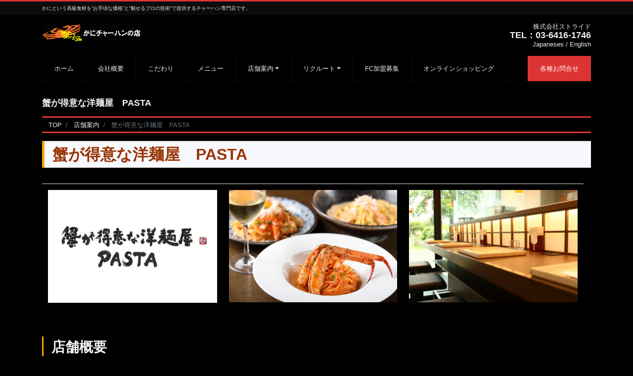

--- FILE ---
content_type: text/html; charset=UTF-8
request_url: http://www.stride.co.jp/store-guide/yomenya/
body_size: 27242
content:
<!DOCTYPE html>
<html lang="ja" prefix="og: http://ogp.me/ns#"><head>
<meta charset="utf-8">
<meta name="viewport" content="width=device-width, initial-scale=1">
<meta name="description" content="JR吉祥寺から徒歩8分「中道通り商店街」沿の「蟹が得意な洋麺屋　PASTA」。かにチャーハンの店で表現してきた「1品かに専門料理」のパスタ版の当店は、かにをたくさん使ったパスタと一品料理をお手頃価格でご提供する「かに専門店」です。">
<link rel="prev bookmark" href="http://www.stride.co.jp/inquiry/" title="Inquiry Form">
<link rel="next bookmark" href="http://www.stride.co.jp/store-guide/shumaiseisakujo/" title="シュウマイ制作所">
<meta name="author" content="燃える炎　踊る米　かにチャーハンの店">
<link rel="start" href="http://www.stride.co.jp" title="TOP">
<!-- OGP -->
<meta property="og:site_name" content="燃える炎　踊る米　かにチャーハンの店">
<meta property="og:description" content="JR吉祥寺から徒歩8分「中道通り商店街」沿の「蟹が得意な洋麺屋　PASTA」。かにチャーハンの店で表現してきた「1品かに専門料理」のパスタ版の当店は、かにをたくさん使ったパスタと一品料理をお手頃価格でご提供する「かに専門店」です。">
<meta property="og:title" content="蟹が得意な洋麺屋　PASTA　 | 燃える炎　踊る米　かにチャーハンの店">
<meta property="og:url" content="http://www.stride.co.jp/store-guide/yomenya/">
<meta property="og:type" content="article">
<meta property="og:image" content="http://www.stride.co.jp/wp-content/uploads/2021/08/69af8b86b4b73318f995de70bb77436e.jpg">
<!-- twitter:card -->
<meta name="twitter:card" content="summary_large_image">
<title>蟹が得意な洋麺屋　PASTA　 &#8211; 燃える炎　踊る米　かにチャーハンの店</title>
<link rel='dns-prefetch' href='//s0.wp.com' />
<link rel='dns-prefetch' href='//s.w.org' />
<link rel="alternate" type="application/rss+xml" title="燃える炎　踊る米　かにチャーハンの店 &raquo; フィード" href="http://www.stride.co.jp/feed/" />
<link rel="alternate" type="application/rss+xml" title="燃える炎　踊る米　かにチャーハンの店 &raquo; コメントフィード" href="http://www.stride.co.jp/comments/feed/" />
		<script type="text/javascript">
			window._wpemojiSettings = {"baseUrl":"https:\/\/s.w.org\/images\/core\/emoji\/12.0.0-1\/72x72\/","ext":".png","svgUrl":"https:\/\/s.w.org\/images\/core\/emoji\/12.0.0-1\/svg\/","svgExt":".svg","source":{"concatemoji":"http:\/\/www.stride.co.jp\/wp-includes\/js\/wp-emoji-release.min.js?ver=5.2.21"}};
			!function(e,a,t){var n,r,o,i=a.createElement("canvas"),p=i.getContext&&i.getContext("2d");function s(e,t){var a=String.fromCharCode;p.clearRect(0,0,i.width,i.height),p.fillText(a.apply(this,e),0,0);e=i.toDataURL();return p.clearRect(0,0,i.width,i.height),p.fillText(a.apply(this,t),0,0),e===i.toDataURL()}function c(e){var t=a.createElement("script");t.src=e,t.defer=t.type="text/javascript",a.getElementsByTagName("head")[0].appendChild(t)}for(o=Array("flag","emoji"),t.supports={everything:!0,everythingExceptFlag:!0},r=0;r<o.length;r++)t.supports[o[r]]=function(e){if(!p||!p.fillText)return!1;switch(p.textBaseline="top",p.font="600 32px Arial",e){case"flag":return s([55356,56826,55356,56819],[55356,56826,8203,55356,56819])?!1:!s([55356,57332,56128,56423,56128,56418,56128,56421,56128,56430,56128,56423,56128,56447],[55356,57332,8203,56128,56423,8203,56128,56418,8203,56128,56421,8203,56128,56430,8203,56128,56423,8203,56128,56447]);case"emoji":return!s([55357,56424,55356,57342,8205,55358,56605,8205,55357,56424,55356,57340],[55357,56424,55356,57342,8203,55358,56605,8203,55357,56424,55356,57340])}return!1}(o[r]),t.supports.everything=t.supports.everything&&t.supports[o[r]],"flag"!==o[r]&&(t.supports.everythingExceptFlag=t.supports.everythingExceptFlag&&t.supports[o[r]]);t.supports.everythingExceptFlag=t.supports.everythingExceptFlag&&!t.supports.flag,t.DOMReady=!1,t.readyCallback=function(){t.DOMReady=!0},t.supports.everything||(n=function(){t.readyCallback()},a.addEventListener?(a.addEventListener("DOMContentLoaded",n,!1),e.addEventListener("load",n,!1)):(e.attachEvent("onload",n),a.attachEvent("onreadystatechange",function(){"complete"===a.readyState&&t.readyCallback()})),(n=t.source||{}).concatemoji?c(n.concatemoji):n.wpemoji&&n.twemoji&&(c(n.twemoji),c(n.wpemoji)))}(window,document,window._wpemojiSettings);
		</script>
		<style type="text/css">
img.wp-smiley,
img.emoji {
	display: inline !important;
	border: none !important;
	box-shadow: none !important;
	height: 1em !important;
	width: 1em !important;
	margin: 0 .07em !important;
	vertical-align: -0.1em !important;
	background: none !important;
	padding: 0 !important;
}
</style>
	<link rel='stylesheet' id='sbi_styles-css'  href='http://www.stride.co.jp/wp-content/plugins/instagram-feed/css/sbi-styles.min.css?ver=6.3.1' type='text/css' media='all' />
<link rel='stylesheet' id='wp-block-library-css'  href='http://www.stride.co.jp/wp-includes/css/dist/block-library/style.min.css?ver=5.2.21' type='text/css' media='all' />
<link rel='stylesheet' id='contact-form-7-css'  href='http://www.stride.co.jp/wp-content/plugins/contact-form-7/includes/css/styles.css?ver=5.1.4' type='text/css' media='all' />
<link rel='stylesheet' id='foobox-free-min-css'  href='http://www.stride.co.jp/wp-content/plugins/foobox-image-lightbox/free/css/foobox.free.min.css?ver=2.7.27' type='text/css' media='all' />
<link rel='stylesheet' id='bootstrap-css'  href='http://www.stride.co.jp/wp-content/themes/liquid-corporate/css/bootstrap.min.css?ver=1.1.8' type='text/css' media='all' />
<link rel='stylesheet' id='icomoon-css'  href='http://www.stride.co.jp/wp-content/themes/liquid-corporate/css/icomoon.css?ver=5.2.21' type='text/css' media='all' />
<link rel='stylesheet' id='liquid-style-css'  href='http://www.stride.co.jp/wp-content/themes/liquid-corporate/style.css?ver=1.1.8' type='text/css' media='all' />
<link rel='stylesheet' id='liquid-block-style-css'  href='http://www.stride.co.jp/wp-content/themes/liquid-corporate/css/block.css?ver=1.1.8' type='text/css' media='all' />
<link rel='stylesheet' id='jetpack_css-css'  href='http://www.stride.co.jp/wp-content/plugins/jetpack/css/jetpack.css?ver=7.9.4' type='text/css' media='all' />
<script type='text/javascript' src='http://www.stride.co.jp/wp-includes/js/jquery/jquery.js?ver=1.12.4-wp'></script>
<script type='text/javascript' src='http://www.stride.co.jp/wp-includes/js/jquery/jquery-migrate.min.js?ver=1.4.1'></script>
<script type='text/javascript' src='http://www.stride.co.jp/wp-content/themes/liquid-corporate/js/bootstrap.min.js?ver=1.1.8'></script>
<script type='text/javascript'>
/* Run FooBox FREE (v2.7.27) */
var FOOBOX = window.FOOBOX = {
	ready: true,
	disableOthers: false,
	o: {wordpress: { enabled: true }, captions: { dataTitle: ["captionTitle","title"], dataDesc: ["captionDesc","description"] }, excludes:'.fbx-link,.nofoobox,.nolightbox,a[href*="pinterest.com/pin/create/button/"]', affiliate : { enabled: false }, error: "Could not load the item"},
	selectors: [
		".foogallery-container.foogallery-lightbox-foobox", ".foogallery-container.foogallery-lightbox-foobox-free", ".gallery", ".wp-block-gallery", ".wp-caption", ".wp-block-image", "a:has(img[class*=wp-image-])", ".foobox"
	],
	pre: function( $ ){
		// Custom JavaScript (Pre)
		
	},
	post: function( $ ){
		// Custom JavaScript (Post)
		
		// Custom Captions Code
		
	},
	custom: function( $ ){
		// Custom Extra JS
		
	}
};
</script>
<script type='text/javascript' src='http://www.stride.co.jp/wp-content/plugins/foobox-image-lightbox/free/js/foobox.free.min.js?ver=2.7.27'></script>
<link rel='https://api.w.org/' href='http://www.stride.co.jp/wp-json/' />
<link rel="EditURI" type="application/rsd+xml" title="RSD" href="http://www.stride.co.jp/xmlrpc.php?rsd" />
<link rel="wlwmanifest" type="application/wlwmanifest+xml" href="http://www.stride.co.jp/wp-includes/wlwmanifest.xml" /> 
<link rel="canonical" href="http://www.stride.co.jp/store-guide/yomenya/" />
<link rel='shortlink' href='http://www.stride.co.jp/?p=973' />
<link rel="alternate" type="application/json+oembed" href="http://www.stride.co.jp/wp-json/oembed/1.0/embed?url=http%3A%2F%2Fwww.stride.co.jp%2Fstore-guide%2Fyomenya%2F" />
<link rel="alternate" type="text/xml+oembed" href="http://www.stride.co.jp/wp-json/oembed/1.0/embed?url=http%3A%2F%2Fwww.stride.co.jp%2Fstore-guide%2Fyomenya%2F&#038;format=xml" />
<style type='text/css'>img#wpstats{display:none}</style><style type="text/css" id="custom-background-css">
body.custom-background { background-color: #000000; }
</style>
			<style type="text/css" id="wp-custom-css">
			#page-right{
 width:100%;
 margin-left:	50px;
}
		</style>
		
<!--[if lt IE 9]>
<meta http-equiv="X-UA-Compatible" content="IE=edge">
<script type="text/javascript" src="https://oss.maxcdn.com/html5shiv/3.7.2/html5shiv.min.js"></script>
<script type="text/javascript" src="https://oss.maxcdn.com/respond/1.4.2/respond.min.js"></script>
<![endif]-->

<!-- hreflang -->
<!-- CSS -->
<style type="text/css">
    /*  customize  */
            body, .post_time, .post_cat {
        color: #efefef !important;
    }
            .liquid_bg, .carousel-indicators .active, .icon_big, .navbar-nav > .nav-item:last-child:not(.sticky-none) a,
    .has-liquid-theme-background-color {
        background-color: #dd3333 !important;
    }
    .liquid_bc, .post_body h1 span, .post_body h2 span, .ttl span,
    .archive .ttl_h1, .search .ttl_h1, .breadcrumb, .headline, .formbox a,
    .has-liquid-theme-background-color.is-style-blockbox {
        border-color: #dd3333 !important;
    }
    .liquid_color, .navbar .current-menu-item, .navbar .current-menu-parent, .navbar .current_page_item,
    .has-liquid-theme-color {
        color: #dd3333 !important;
    }
            a, a:hover, a:active, a:visited,
    .post_body a, .post_body a:hover, .post_body a:active, .post_body a:visited,
    footer a, footer a:hover, footer a:active, footer a:visited {
        color: #efefef;
    }
            .dropdown-menu, .dropdown-item:focus, .dropdown-item:hover {
        background-color: #000000;
    }
            body .headline, body .headline a, body .navbar a {
        color: #efefef !important;
    }
    .headline .sns a, .navbar-toggler .icon-bar {
        background-color: #efefef !important;
    }
            .headline, .navbar, .dropdown-menu, .dropdown-item:focus, .dropdown-item:hover {
        background-color: #000000 !important;
    }
    .headline .sns .icon {
        color: #000000 !important;
    }
            /*  custom head  */
            /* シンプル左線 h2 */
.post_body h2 {
    background-color: #f8f8ff;
    border-bottom: 0 none;
    border-left: 5px solid #ffa500;
    padding: .5rem 1rem;
}
.post_body h2>span {
    border: 0 none;
    padding: 0;
    margin: 0;
}
/* シンプル左線 h3 */
.post_body h3 {
    border-bottom: 0 none;
    border-left: 3px solid #ffa500;
    padding: .3rem 1rem;
}


    </style>
</head>

<body class="page-template-default page page-id-973 page-child parent-pageid-30 custom-background page_yomenya">

<!-- FB -->
<div id="fb-root"></div>
<script>(function(d, s, id) {
  var js, fjs = d.getElementsByTagName(s)[0];
  if (d.getElementById(id)) return;
  js = d.createElement(s); js.id = id;
  js.src = "//connect.facebook.net/ja_JP/sdk.js#xfbml=1&version=v2.4";
  fjs.parentNode.insertBefore(js, fjs);
}(document, 'script', 'facebook-jssdk'));</script>

<a id="top"></a>
<div class="wrapper">
<div class="headline">

    <div class="logo_text">
        <div class="container">
            <div class="row">
                <div class="col-md-3 order-md-last">
                                    </div>
                <div class="col-md-9 order-md-first">
                                        <div class="subttl">
                        かにという高級食材を“お手頃な価格”と“魅せるプロの技術”で提供するチャーハン専門店です。                    </div>
                                    </div>
            </div>
                    </div>
    </div>

    <div class="container">
        <div class="row">
            <div class="col-sm-6">
                <a href="http://www.stride.co.jp" title="燃える炎　踊る米　かにチャーハンの店" class="logo">
                                        <img src="http://www.stride.co.jp/wp-content/uploads/2019/08/cropped-2ba2e3818a728c1d05e7c6ca8dec4828.gif" alt="燃える炎　踊る米　かにチャーハンの店">
                                    </a>
            </div>
            <div class="col-sm-6">
                                                <div class="com">
                                        <div class="com_name">株式会社ストライド</div>
                                                            <div class="com_tel">TEL：03-6416-1746</div>
                                                            <div class="com_open"><a href="http://www.stride.co.jp/">Japaneses</a>  /  <a href="http://www.stride.co.jp/english/">English</a>   </div>
                                    </div>
                            </div>
        </div>
    </div>
</div>

<nav class="navbar navbar-light navbar-expand-md flex-column">
    <div class="container">
        <!-- Global Menu -->
        <ul id="menu-menu-1" class="nav navbar-nav"><li id="menu-item-44" class="menu-item menu-item-type-custom menu-item-object-custom menu-item-home menu-item-44 nav-item"><a href="http://www.stride.co.jp/">ホーム</a></li>
<li id="menu-item-48" class="menu-item menu-item-type-post_type menu-item-object-page menu-item-48 nav-item"><a href="http://www.stride.co.jp/company-profile/">会社概要</a></li>
<li id="menu-item-248" class="menu-item menu-item-type-post_type menu-item-object-page menu-item-248 nav-item"><a href="http://www.stride.co.jp/commitment/">こだわり</a></li>
<li id="menu-item-46" class="menu-item menu-item-type-post_type menu-item-object-page menu-item-46 nav-item"><a href="http://www.stride.co.jp/grand-menu/">メニュー</a></li>
<li id="menu-item-49" class="menu-item menu-item-type-post_type menu-item-object-page current-page-ancestor menu-item-has-children menu-item-49 nav-item"><a href="http://www.stride.co.jp/store-guide/">店舗案内</a>
<ul class="sub-menu">
	<li id="menu-item-261" class="menu-item menu-item-type-post_type menu-item-object-page menu-item-261 nav-item"><a href="http://www.stride.co.jp/store-guide/shibuya-store/">渋谷店</a></li>
	<li id="menu-item-259" class="menu-item menu-item-type-post_type menu-item-object-page menu-item-259 nav-item"><a href="http://www.stride.co.jp/store-guide/omiya-store/">大宮店</a></li>
	<li id="menu-item-257" class="menu-item menu-item-type-post_type menu-item-object-page menu-item-257 nav-item"><a href="http://www.stride.co.jp/store-guide/yokohama-store/">横浜店</a></li>
</ul>
</li>
<li id="menu-item-47" class="menu-item menu-item-type-post_type menu-item-object-page menu-item-has-children menu-item-47 nav-item"><a href="http://www.stride.co.jp/recruit/">リクルート</a>
<ul class="sub-menu">
	<li id="menu-item-249" class="menu-item menu-item-type-post_type menu-item-object-page menu-item-249 nav-item"><a href="http://www.stride.co.jp/recruit/shibuya-shop-job-offer/">渋谷店</a></li>
	<li id="menu-item-251" class="menu-item menu-item-type-post_type menu-item-object-page menu-item-251 nav-item"><a href="http://www.stride.co.jp/recruit/omiya-shop-job-offer/">大宮店</a></li>
	<li id="menu-item-254" class="menu-item menu-item-type-post_type menu-item-object-page menu-item-254 nav-item"><a href="http://www.stride.co.jp/recruit/yokohama-shop-job-offer/">横浜店</a></li>
</ul>
</li>
<li id="menu-item-45" class="menu-item menu-item-type-post_type menu-item-object-page menu-item-45 nav-item"><a href="http://www.stride.co.jp/franchise/">FC加盟募集</a></li>
<li id="menu-item-317" class="menu-item menu-item-type-post_type menu-item-object-page menu-item-317 nav-item"><a href="http://www.stride.co.jp/onlineshopping/">オンラインショッピング</a></li>
<li id="menu-item-489" class="menu-item menu-item-type-post_type menu-item-object-page menu-item-489 nav-item"><a href="http://www.stride.co.jp/inquiry-form/">各種お問合せ</a></li>
</ul>                <button type="button" class="navbar-toggler collapsed">
            <span class="sr-only">ナビ</span>
            <span class="icon-bar top-bar"></span>
            <span class="icon-bar middle-bar"></span>
            <span class="icon-bar bottom-bar"></span>
        </button>
            </div>
        <div class="container searchform_nav d-none d-md-none">
        <div class="searchform">
    <form action="http://www.stride.co.jp/" method="get" class="search-form">
        <fieldset class="form-group">
            <label class="screen-reader-text">検索</label>
            <input type="text" name="s" value="" placeholder="検索" class="form-control search-text">
            <button type="submit" value="Search" class="btn btn-primary"><i class="icon icon-search"></i></button>
        </fieldset>
    </form>
</div>    </div>
</nav>


<div class="detail page">
    <div class="container">
        <div class="row">
            <div class="col-md-12 mainarea">

                                                                <h1 class="ttl_h1" title="蟹が得意な洋麺屋　PASTA　">
                    蟹が得意な洋麺屋　PASTA　                </h1>
                <!-- pan -->
                <nav aria-label="breadcrumb">
                    <ul class="breadcrumb" itemscope itemtype="http://schema.org/BreadcrumbList">
                        <li class="breadcrumb-item" itemprop="itemListElement" itemscope itemtype="http://schema.org/ListItem">
                            <a href="http://www.stride.co.jp" itemprop="item"><span itemprop="name">TOP</span></a>
                            <meta itemprop="position" content="1">
                        </li>
                                                                                                                                                <li class="breadcrumb-item" itemprop="itemListElement" itemscope itemtype="http://schema.org/ListItem">
                            <a href="http://www.stride.co.jp/store-guide/" itemprop="item"><span itemprop="name">店舗案内</span></a>
                            <meta itemprop="position" content="2">
                        </li>
                                                                        <li class="breadcrumb-item active" itemprop="itemListElement" itemscope itemtype="http://schema.org/ListItem" aria-current="page">
                            <a href="http://www.stride.co.jp/store-guide/yomenya/" itemprop="item" aria-disabled="true"><span itemprop="name">蟹が得意な洋麺屋　PASTA　</span></a>
                            <meta itemprop="position" content="3">
                        </li>
                    </ul>
                </nav>
                
                <div class="detail_text">

                                                            <div class="post_meta">
                                            </div>
                    
                    
                    <div class="post_body">
                        <h2><span style="color: #993300;">蟹が得意な洋麺屋　PASTA</span></h2>
<table style="border-collapse: collapse; width: 98.6842%; height: 211px;">
<tbody>
<tr>
<td style="width: 33.3333%;"><img class="alignnone size-full wp-image-985" src="http://www.stride.co.jp/wp-content/uploads/2021/08/69af8b86b4b73318f995de70bb77436e.jpg" alt="" width="1024" height="683" srcset="http://www.stride.co.jp/wp-content/uploads/2021/08/69af8b86b4b73318f995de70bb77436e.jpg 1024w, http://www.stride.co.jp/wp-content/uploads/2021/08/69af8b86b4b73318f995de70bb77436e-300x200.jpg 300w, http://www.stride.co.jp/wp-content/uploads/2021/08/69af8b86b4b73318f995de70bb77436e-768x512.jpg 768w" sizes="(max-width: 1024px) 100vw, 1024px" /></td>
<td style="width: 33.3333%;"><img class="alignnone size-full wp-image-1261" src="http://www.stride.co.jp/wp-content/uploads/2023/05/047.jpg" alt="" width="4000" height="2667" srcset="http://www.stride.co.jp/wp-content/uploads/2023/05/047.jpg 4000w, http://www.stride.co.jp/wp-content/uploads/2023/05/047-300x200.jpg 300w, http://www.stride.co.jp/wp-content/uploads/2023/05/047-768x512.jpg 768w, http://www.stride.co.jp/wp-content/uploads/2023/05/047-1024x683.jpg 1024w" sizes="(max-width: 4000px) 100vw, 4000px" /></td>
<td style="width: 33.3333%;"><img class="alignnone size-full wp-image-1259" src="http://www.stride.co.jp/wp-content/uploads/2023/05/IMG_9321.jpg" alt="" width="5472" height="3648" srcset="http://www.stride.co.jp/wp-content/uploads/2023/05/IMG_9321.jpg 5472w, http://www.stride.co.jp/wp-content/uploads/2023/05/IMG_9321-300x200.jpg 300w, http://www.stride.co.jp/wp-content/uploads/2023/05/IMG_9321-768x512.jpg 768w, http://www.stride.co.jp/wp-content/uploads/2023/05/IMG_9321-1024x683.jpg 1024w" sizes="(max-width: 5472px) 100vw, 5472px" /></td>
</tr>
</tbody>
</table>
<p>&nbsp;</p>
<h3>店舗概要</h3>
<p>〒180-0004　東京都武蔵野市吉祥寺本町4-7-2<br />
東京都武蔵野市　JR吉祥寺 徒歩8分「中道通り商店街」</p>
<p><span style="color: #ff0000; font-size: 18pt;"><strong>※2024年1月20日を持ちまして閉店致しました。</strong></span></p>
<p><span style="color: #ff0000; font-size: 18pt;"><strong>　ご愛顧いただき誠に有り難う御座いました。</strong></span></p>
<p>&nbsp;</p>
<p>&nbsp;</p>
                    </div>

                    
                </div>
                                <div class="detail_comments">
                    
<div id="comments" class="comments-area">

	
	
	
</div><!-- .comments-area -->
                </div>
                
                
            </div><!-- /col -->
            <div class="col-md-12 d-none sidebar">
        <div class="row widgets position-sticky">
        <div id="nav_menu-2" class="col-12 old-col-12"><div class="widget widget_nav_menu"><div class="menu-%e3%82%b5%e3%82%a4%e3%83%89-container"><ul id="menu-%e3%82%b5%e3%82%a4%e3%83%89" class="menu"><li id="menu-item-276" class="menu-item menu-item-type-custom menu-item-object-custom menu-item-home menu-item-276 nav-item"><a href="http://www.stride.co.jp/">ホーム</a></li>
<li id="menu-item-280" class="menu-item menu-item-type-post_type menu-item-object-page menu-item-280 nav-item"><a href="http://www.stride.co.jp/company-profile/">会社概要</a></li>
<li id="menu-item-278" class="menu-item menu-item-type-post_type menu-item-object-page menu-item-278 nav-item"><a href="http://www.stride.co.jp/commitment/">こだわり</a></li>
<li id="menu-item-281" class="menu-item menu-item-type-post_type menu-item-object-page menu-item-281 nav-item"><a href="http://www.stride.co.jp/grand-menu/">メニュー</a></li>
<li id="menu-item-282" class="menu-item menu-item-type-post_type menu-item-object-page current-page-ancestor menu-item-282 nav-item"><a href="http://www.stride.co.jp/store-guide/">店舗案内</a></li>
<li id="menu-item-279" class="menu-item menu-item-type-post_type menu-item-object-page menu-item-279 nav-item"><a href="http://www.stride.co.jp/recruit/">リクルート</a></li>
<li id="menu-item-277" class="menu-item menu-item-type-post_type menu-item-object-page menu-item-277 nav-item"><a href="http://www.stride.co.jp/franchise/">FC加盟募集</a></li>
<li id="menu-item-316" class="menu-item menu-item-type-post_type menu-item-object-page menu-item-316 nav-item"><a href="http://www.stride.co.jp/onlineshopping/">オンラインショッピング</a></li>
<li id="menu-item-450" class="menu-item menu-item-type-post_type menu-item-object-page menu-item-450 nav-item"><a href="http://www.stride.co.jp/privacypolicy/">プライバシーポリシー</a></li>
<li id="menu-item-545" class="menu-item menu-item-type-post_type menu-item-object-page menu-item-545 nav-item"><a href="http://www.stride.co.jp/inquiry-form/">各種お問合せフォーム</a></li>
</ul></div></div></div>    </div>
    </div>
        </div><!-- /row -->
    </div><!-- /container -->
</div><!-- /detail -->


<div class="pagetop">
    <a href="#top"><i class="icon icon-arrow-up2"></i></a>
</div>


<footer>
    <div class="container">
                <div class="row widgets">
            <div id="text-5" class="col-sm-4"><div class="widget widget_text"><div class="ttl">会社案内</div>			<div class="textwidget"><p><img class="alignnone size-full wp-image-436" src="http://www.stride.co.jp/wp-content/uploads/2019/08/2ba2e3818a728c1d05e7c6ca8dec4828-e1565111466253.gif" alt="" width="300" height="54" /></p>
<p>株式会社 ストライド<br />
〒153-0044</p>
<p>東京都目黒区大橋</p>
<p>1-2-5 KSﾋﾞﾙﾃﾞｨﾝｸﾞ7F</p>
<p>TEL：03-6416-1746</p>
<p>&nbsp;</p>
</div>
		</div></div>        </div>
            </div>

    <div class="foot">
                
        <div class="container sns">
                                                                                                                                            </div>
    </div>

    <div class="copy">
        (C)        2026        <a href="http://www.stride.co.jp">株式会社ストライド</a>. All rights reserved.        <!-- Powered by -->
                Theme by <a href="https://lqd.jp/wp/" rel="nofollow" title="レスポンシブWordPressテーマ LIQUID PRESS">
            LIQUID PRESS</a>.
                <!-- /Powered by -->
    </div>

</footer>

</div><!--/wrapper-->

<!-- Instagram Feed JS -->
<script type="text/javascript">
var sbiajaxurl = "http://www.stride.co.jp/wp-admin/admin-ajax.php";
</script>
<script type='text/javascript'>
/* <![CDATA[ */
var wpcf7 = {"apiSettings":{"root":"http:\/\/www.stride.co.jp\/wp-json\/contact-form-7\/v1","namespace":"contact-form-7\/v1"}};
/* ]]> */
</script>
<script type='text/javascript' src='http://www.stride.co.jp/wp-content/plugins/contact-form-7/includes/js/scripts.js?ver=5.1.4'></script>
<script type='text/javascript' src='https://s0.wp.com/wp-content/js/devicepx-jetpack.js?ver=202604'></script>
<script type='text/javascript' src='http://www.stride.co.jp/wp-content/themes/liquid-corporate/js/common.min.js?ver=1.1.8'></script>
<script type='text/javascript' src='http://www.stride.co.jp/wp-includes/js/comment-reply.min.js?ver=5.2.21'></script>
<script type='text/javascript' src='http://www.stride.co.jp/wp-includes/js/wp-embed.min.js?ver=5.2.21'></script>
<script type='text/javascript' src='https://stats.wp.com/e-202604.js' async='async' defer='defer'></script>
<script type='text/javascript'>
	_stq = window._stq || [];
	_stq.push([ 'view', {v:'ext',j:'1:7.9.4',blog:'169204206',post:'973',tz:'9',srv:'www.stride.co.jp'} ]);
	_stq.push([ 'clickTrackerInit', '169204206', '973' ]);
</script>

</body>
</html>